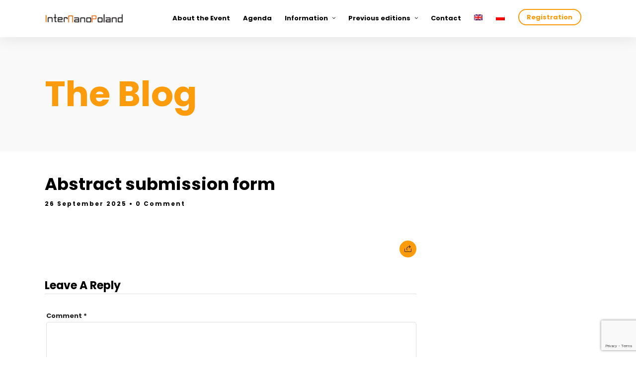

--- FILE ---
content_type: text/html; charset=utf-8
request_url: https://www.google.com/recaptcha/api2/anchor?ar=1&k=6LcIvtoiAAAAAHz4oQz40kk8ZvqR9TMWgrm3fSni&co=aHR0cHM6Ly9pbnRlcm5hbm9wb2xhbmQuY29tOjQ0Mw..&hl=en&v=PoyoqOPhxBO7pBk68S4YbpHZ&size=invisible&anchor-ms=20000&execute-ms=30000&cb=hsmaft175r
body_size: 48745
content:
<!DOCTYPE HTML><html dir="ltr" lang="en"><head><meta http-equiv="Content-Type" content="text/html; charset=UTF-8">
<meta http-equiv="X-UA-Compatible" content="IE=edge">
<title>reCAPTCHA</title>
<style type="text/css">
/* cyrillic-ext */
@font-face {
  font-family: 'Roboto';
  font-style: normal;
  font-weight: 400;
  font-stretch: 100%;
  src: url(//fonts.gstatic.com/s/roboto/v48/KFO7CnqEu92Fr1ME7kSn66aGLdTylUAMa3GUBHMdazTgWw.woff2) format('woff2');
  unicode-range: U+0460-052F, U+1C80-1C8A, U+20B4, U+2DE0-2DFF, U+A640-A69F, U+FE2E-FE2F;
}
/* cyrillic */
@font-face {
  font-family: 'Roboto';
  font-style: normal;
  font-weight: 400;
  font-stretch: 100%;
  src: url(//fonts.gstatic.com/s/roboto/v48/KFO7CnqEu92Fr1ME7kSn66aGLdTylUAMa3iUBHMdazTgWw.woff2) format('woff2');
  unicode-range: U+0301, U+0400-045F, U+0490-0491, U+04B0-04B1, U+2116;
}
/* greek-ext */
@font-face {
  font-family: 'Roboto';
  font-style: normal;
  font-weight: 400;
  font-stretch: 100%;
  src: url(//fonts.gstatic.com/s/roboto/v48/KFO7CnqEu92Fr1ME7kSn66aGLdTylUAMa3CUBHMdazTgWw.woff2) format('woff2');
  unicode-range: U+1F00-1FFF;
}
/* greek */
@font-face {
  font-family: 'Roboto';
  font-style: normal;
  font-weight: 400;
  font-stretch: 100%;
  src: url(//fonts.gstatic.com/s/roboto/v48/KFO7CnqEu92Fr1ME7kSn66aGLdTylUAMa3-UBHMdazTgWw.woff2) format('woff2');
  unicode-range: U+0370-0377, U+037A-037F, U+0384-038A, U+038C, U+038E-03A1, U+03A3-03FF;
}
/* math */
@font-face {
  font-family: 'Roboto';
  font-style: normal;
  font-weight: 400;
  font-stretch: 100%;
  src: url(//fonts.gstatic.com/s/roboto/v48/KFO7CnqEu92Fr1ME7kSn66aGLdTylUAMawCUBHMdazTgWw.woff2) format('woff2');
  unicode-range: U+0302-0303, U+0305, U+0307-0308, U+0310, U+0312, U+0315, U+031A, U+0326-0327, U+032C, U+032F-0330, U+0332-0333, U+0338, U+033A, U+0346, U+034D, U+0391-03A1, U+03A3-03A9, U+03B1-03C9, U+03D1, U+03D5-03D6, U+03F0-03F1, U+03F4-03F5, U+2016-2017, U+2034-2038, U+203C, U+2040, U+2043, U+2047, U+2050, U+2057, U+205F, U+2070-2071, U+2074-208E, U+2090-209C, U+20D0-20DC, U+20E1, U+20E5-20EF, U+2100-2112, U+2114-2115, U+2117-2121, U+2123-214F, U+2190, U+2192, U+2194-21AE, U+21B0-21E5, U+21F1-21F2, U+21F4-2211, U+2213-2214, U+2216-22FF, U+2308-230B, U+2310, U+2319, U+231C-2321, U+2336-237A, U+237C, U+2395, U+239B-23B7, U+23D0, U+23DC-23E1, U+2474-2475, U+25AF, U+25B3, U+25B7, U+25BD, U+25C1, U+25CA, U+25CC, U+25FB, U+266D-266F, U+27C0-27FF, U+2900-2AFF, U+2B0E-2B11, U+2B30-2B4C, U+2BFE, U+3030, U+FF5B, U+FF5D, U+1D400-1D7FF, U+1EE00-1EEFF;
}
/* symbols */
@font-face {
  font-family: 'Roboto';
  font-style: normal;
  font-weight: 400;
  font-stretch: 100%;
  src: url(//fonts.gstatic.com/s/roboto/v48/KFO7CnqEu92Fr1ME7kSn66aGLdTylUAMaxKUBHMdazTgWw.woff2) format('woff2');
  unicode-range: U+0001-000C, U+000E-001F, U+007F-009F, U+20DD-20E0, U+20E2-20E4, U+2150-218F, U+2190, U+2192, U+2194-2199, U+21AF, U+21E6-21F0, U+21F3, U+2218-2219, U+2299, U+22C4-22C6, U+2300-243F, U+2440-244A, U+2460-24FF, U+25A0-27BF, U+2800-28FF, U+2921-2922, U+2981, U+29BF, U+29EB, U+2B00-2BFF, U+4DC0-4DFF, U+FFF9-FFFB, U+10140-1018E, U+10190-1019C, U+101A0, U+101D0-101FD, U+102E0-102FB, U+10E60-10E7E, U+1D2C0-1D2D3, U+1D2E0-1D37F, U+1F000-1F0FF, U+1F100-1F1AD, U+1F1E6-1F1FF, U+1F30D-1F30F, U+1F315, U+1F31C, U+1F31E, U+1F320-1F32C, U+1F336, U+1F378, U+1F37D, U+1F382, U+1F393-1F39F, U+1F3A7-1F3A8, U+1F3AC-1F3AF, U+1F3C2, U+1F3C4-1F3C6, U+1F3CA-1F3CE, U+1F3D4-1F3E0, U+1F3ED, U+1F3F1-1F3F3, U+1F3F5-1F3F7, U+1F408, U+1F415, U+1F41F, U+1F426, U+1F43F, U+1F441-1F442, U+1F444, U+1F446-1F449, U+1F44C-1F44E, U+1F453, U+1F46A, U+1F47D, U+1F4A3, U+1F4B0, U+1F4B3, U+1F4B9, U+1F4BB, U+1F4BF, U+1F4C8-1F4CB, U+1F4D6, U+1F4DA, U+1F4DF, U+1F4E3-1F4E6, U+1F4EA-1F4ED, U+1F4F7, U+1F4F9-1F4FB, U+1F4FD-1F4FE, U+1F503, U+1F507-1F50B, U+1F50D, U+1F512-1F513, U+1F53E-1F54A, U+1F54F-1F5FA, U+1F610, U+1F650-1F67F, U+1F687, U+1F68D, U+1F691, U+1F694, U+1F698, U+1F6AD, U+1F6B2, U+1F6B9-1F6BA, U+1F6BC, U+1F6C6-1F6CF, U+1F6D3-1F6D7, U+1F6E0-1F6EA, U+1F6F0-1F6F3, U+1F6F7-1F6FC, U+1F700-1F7FF, U+1F800-1F80B, U+1F810-1F847, U+1F850-1F859, U+1F860-1F887, U+1F890-1F8AD, U+1F8B0-1F8BB, U+1F8C0-1F8C1, U+1F900-1F90B, U+1F93B, U+1F946, U+1F984, U+1F996, U+1F9E9, U+1FA00-1FA6F, U+1FA70-1FA7C, U+1FA80-1FA89, U+1FA8F-1FAC6, U+1FACE-1FADC, U+1FADF-1FAE9, U+1FAF0-1FAF8, U+1FB00-1FBFF;
}
/* vietnamese */
@font-face {
  font-family: 'Roboto';
  font-style: normal;
  font-weight: 400;
  font-stretch: 100%;
  src: url(//fonts.gstatic.com/s/roboto/v48/KFO7CnqEu92Fr1ME7kSn66aGLdTylUAMa3OUBHMdazTgWw.woff2) format('woff2');
  unicode-range: U+0102-0103, U+0110-0111, U+0128-0129, U+0168-0169, U+01A0-01A1, U+01AF-01B0, U+0300-0301, U+0303-0304, U+0308-0309, U+0323, U+0329, U+1EA0-1EF9, U+20AB;
}
/* latin-ext */
@font-face {
  font-family: 'Roboto';
  font-style: normal;
  font-weight: 400;
  font-stretch: 100%;
  src: url(//fonts.gstatic.com/s/roboto/v48/KFO7CnqEu92Fr1ME7kSn66aGLdTylUAMa3KUBHMdazTgWw.woff2) format('woff2');
  unicode-range: U+0100-02BA, U+02BD-02C5, U+02C7-02CC, U+02CE-02D7, U+02DD-02FF, U+0304, U+0308, U+0329, U+1D00-1DBF, U+1E00-1E9F, U+1EF2-1EFF, U+2020, U+20A0-20AB, U+20AD-20C0, U+2113, U+2C60-2C7F, U+A720-A7FF;
}
/* latin */
@font-face {
  font-family: 'Roboto';
  font-style: normal;
  font-weight: 400;
  font-stretch: 100%;
  src: url(//fonts.gstatic.com/s/roboto/v48/KFO7CnqEu92Fr1ME7kSn66aGLdTylUAMa3yUBHMdazQ.woff2) format('woff2');
  unicode-range: U+0000-00FF, U+0131, U+0152-0153, U+02BB-02BC, U+02C6, U+02DA, U+02DC, U+0304, U+0308, U+0329, U+2000-206F, U+20AC, U+2122, U+2191, U+2193, U+2212, U+2215, U+FEFF, U+FFFD;
}
/* cyrillic-ext */
@font-face {
  font-family: 'Roboto';
  font-style: normal;
  font-weight: 500;
  font-stretch: 100%;
  src: url(//fonts.gstatic.com/s/roboto/v48/KFO7CnqEu92Fr1ME7kSn66aGLdTylUAMa3GUBHMdazTgWw.woff2) format('woff2');
  unicode-range: U+0460-052F, U+1C80-1C8A, U+20B4, U+2DE0-2DFF, U+A640-A69F, U+FE2E-FE2F;
}
/* cyrillic */
@font-face {
  font-family: 'Roboto';
  font-style: normal;
  font-weight: 500;
  font-stretch: 100%;
  src: url(//fonts.gstatic.com/s/roboto/v48/KFO7CnqEu92Fr1ME7kSn66aGLdTylUAMa3iUBHMdazTgWw.woff2) format('woff2');
  unicode-range: U+0301, U+0400-045F, U+0490-0491, U+04B0-04B1, U+2116;
}
/* greek-ext */
@font-face {
  font-family: 'Roboto';
  font-style: normal;
  font-weight: 500;
  font-stretch: 100%;
  src: url(//fonts.gstatic.com/s/roboto/v48/KFO7CnqEu92Fr1ME7kSn66aGLdTylUAMa3CUBHMdazTgWw.woff2) format('woff2');
  unicode-range: U+1F00-1FFF;
}
/* greek */
@font-face {
  font-family: 'Roboto';
  font-style: normal;
  font-weight: 500;
  font-stretch: 100%;
  src: url(//fonts.gstatic.com/s/roboto/v48/KFO7CnqEu92Fr1ME7kSn66aGLdTylUAMa3-UBHMdazTgWw.woff2) format('woff2');
  unicode-range: U+0370-0377, U+037A-037F, U+0384-038A, U+038C, U+038E-03A1, U+03A3-03FF;
}
/* math */
@font-face {
  font-family: 'Roboto';
  font-style: normal;
  font-weight: 500;
  font-stretch: 100%;
  src: url(//fonts.gstatic.com/s/roboto/v48/KFO7CnqEu92Fr1ME7kSn66aGLdTylUAMawCUBHMdazTgWw.woff2) format('woff2');
  unicode-range: U+0302-0303, U+0305, U+0307-0308, U+0310, U+0312, U+0315, U+031A, U+0326-0327, U+032C, U+032F-0330, U+0332-0333, U+0338, U+033A, U+0346, U+034D, U+0391-03A1, U+03A3-03A9, U+03B1-03C9, U+03D1, U+03D5-03D6, U+03F0-03F1, U+03F4-03F5, U+2016-2017, U+2034-2038, U+203C, U+2040, U+2043, U+2047, U+2050, U+2057, U+205F, U+2070-2071, U+2074-208E, U+2090-209C, U+20D0-20DC, U+20E1, U+20E5-20EF, U+2100-2112, U+2114-2115, U+2117-2121, U+2123-214F, U+2190, U+2192, U+2194-21AE, U+21B0-21E5, U+21F1-21F2, U+21F4-2211, U+2213-2214, U+2216-22FF, U+2308-230B, U+2310, U+2319, U+231C-2321, U+2336-237A, U+237C, U+2395, U+239B-23B7, U+23D0, U+23DC-23E1, U+2474-2475, U+25AF, U+25B3, U+25B7, U+25BD, U+25C1, U+25CA, U+25CC, U+25FB, U+266D-266F, U+27C0-27FF, U+2900-2AFF, U+2B0E-2B11, U+2B30-2B4C, U+2BFE, U+3030, U+FF5B, U+FF5D, U+1D400-1D7FF, U+1EE00-1EEFF;
}
/* symbols */
@font-face {
  font-family: 'Roboto';
  font-style: normal;
  font-weight: 500;
  font-stretch: 100%;
  src: url(//fonts.gstatic.com/s/roboto/v48/KFO7CnqEu92Fr1ME7kSn66aGLdTylUAMaxKUBHMdazTgWw.woff2) format('woff2');
  unicode-range: U+0001-000C, U+000E-001F, U+007F-009F, U+20DD-20E0, U+20E2-20E4, U+2150-218F, U+2190, U+2192, U+2194-2199, U+21AF, U+21E6-21F0, U+21F3, U+2218-2219, U+2299, U+22C4-22C6, U+2300-243F, U+2440-244A, U+2460-24FF, U+25A0-27BF, U+2800-28FF, U+2921-2922, U+2981, U+29BF, U+29EB, U+2B00-2BFF, U+4DC0-4DFF, U+FFF9-FFFB, U+10140-1018E, U+10190-1019C, U+101A0, U+101D0-101FD, U+102E0-102FB, U+10E60-10E7E, U+1D2C0-1D2D3, U+1D2E0-1D37F, U+1F000-1F0FF, U+1F100-1F1AD, U+1F1E6-1F1FF, U+1F30D-1F30F, U+1F315, U+1F31C, U+1F31E, U+1F320-1F32C, U+1F336, U+1F378, U+1F37D, U+1F382, U+1F393-1F39F, U+1F3A7-1F3A8, U+1F3AC-1F3AF, U+1F3C2, U+1F3C4-1F3C6, U+1F3CA-1F3CE, U+1F3D4-1F3E0, U+1F3ED, U+1F3F1-1F3F3, U+1F3F5-1F3F7, U+1F408, U+1F415, U+1F41F, U+1F426, U+1F43F, U+1F441-1F442, U+1F444, U+1F446-1F449, U+1F44C-1F44E, U+1F453, U+1F46A, U+1F47D, U+1F4A3, U+1F4B0, U+1F4B3, U+1F4B9, U+1F4BB, U+1F4BF, U+1F4C8-1F4CB, U+1F4D6, U+1F4DA, U+1F4DF, U+1F4E3-1F4E6, U+1F4EA-1F4ED, U+1F4F7, U+1F4F9-1F4FB, U+1F4FD-1F4FE, U+1F503, U+1F507-1F50B, U+1F50D, U+1F512-1F513, U+1F53E-1F54A, U+1F54F-1F5FA, U+1F610, U+1F650-1F67F, U+1F687, U+1F68D, U+1F691, U+1F694, U+1F698, U+1F6AD, U+1F6B2, U+1F6B9-1F6BA, U+1F6BC, U+1F6C6-1F6CF, U+1F6D3-1F6D7, U+1F6E0-1F6EA, U+1F6F0-1F6F3, U+1F6F7-1F6FC, U+1F700-1F7FF, U+1F800-1F80B, U+1F810-1F847, U+1F850-1F859, U+1F860-1F887, U+1F890-1F8AD, U+1F8B0-1F8BB, U+1F8C0-1F8C1, U+1F900-1F90B, U+1F93B, U+1F946, U+1F984, U+1F996, U+1F9E9, U+1FA00-1FA6F, U+1FA70-1FA7C, U+1FA80-1FA89, U+1FA8F-1FAC6, U+1FACE-1FADC, U+1FADF-1FAE9, U+1FAF0-1FAF8, U+1FB00-1FBFF;
}
/* vietnamese */
@font-face {
  font-family: 'Roboto';
  font-style: normal;
  font-weight: 500;
  font-stretch: 100%;
  src: url(//fonts.gstatic.com/s/roboto/v48/KFO7CnqEu92Fr1ME7kSn66aGLdTylUAMa3OUBHMdazTgWw.woff2) format('woff2');
  unicode-range: U+0102-0103, U+0110-0111, U+0128-0129, U+0168-0169, U+01A0-01A1, U+01AF-01B0, U+0300-0301, U+0303-0304, U+0308-0309, U+0323, U+0329, U+1EA0-1EF9, U+20AB;
}
/* latin-ext */
@font-face {
  font-family: 'Roboto';
  font-style: normal;
  font-weight: 500;
  font-stretch: 100%;
  src: url(//fonts.gstatic.com/s/roboto/v48/KFO7CnqEu92Fr1ME7kSn66aGLdTylUAMa3KUBHMdazTgWw.woff2) format('woff2');
  unicode-range: U+0100-02BA, U+02BD-02C5, U+02C7-02CC, U+02CE-02D7, U+02DD-02FF, U+0304, U+0308, U+0329, U+1D00-1DBF, U+1E00-1E9F, U+1EF2-1EFF, U+2020, U+20A0-20AB, U+20AD-20C0, U+2113, U+2C60-2C7F, U+A720-A7FF;
}
/* latin */
@font-face {
  font-family: 'Roboto';
  font-style: normal;
  font-weight: 500;
  font-stretch: 100%;
  src: url(//fonts.gstatic.com/s/roboto/v48/KFO7CnqEu92Fr1ME7kSn66aGLdTylUAMa3yUBHMdazQ.woff2) format('woff2');
  unicode-range: U+0000-00FF, U+0131, U+0152-0153, U+02BB-02BC, U+02C6, U+02DA, U+02DC, U+0304, U+0308, U+0329, U+2000-206F, U+20AC, U+2122, U+2191, U+2193, U+2212, U+2215, U+FEFF, U+FFFD;
}
/* cyrillic-ext */
@font-face {
  font-family: 'Roboto';
  font-style: normal;
  font-weight: 900;
  font-stretch: 100%;
  src: url(//fonts.gstatic.com/s/roboto/v48/KFO7CnqEu92Fr1ME7kSn66aGLdTylUAMa3GUBHMdazTgWw.woff2) format('woff2');
  unicode-range: U+0460-052F, U+1C80-1C8A, U+20B4, U+2DE0-2DFF, U+A640-A69F, U+FE2E-FE2F;
}
/* cyrillic */
@font-face {
  font-family: 'Roboto';
  font-style: normal;
  font-weight: 900;
  font-stretch: 100%;
  src: url(//fonts.gstatic.com/s/roboto/v48/KFO7CnqEu92Fr1ME7kSn66aGLdTylUAMa3iUBHMdazTgWw.woff2) format('woff2');
  unicode-range: U+0301, U+0400-045F, U+0490-0491, U+04B0-04B1, U+2116;
}
/* greek-ext */
@font-face {
  font-family: 'Roboto';
  font-style: normal;
  font-weight: 900;
  font-stretch: 100%;
  src: url(//fonts.gstatic.com/s/roboto/v48/KFO7CnqEu92Fr1ME7kSn66aGLdTylUAMa3CUBHMdazTgWw.woff2) format('woff2');
  unicode-range: U+1F00-1FFF;
}
/* greek */
@font-face {
  font-family: 'Roboto';
  font-style: normal;
  font-weight: 900;
  font-stretch: 100%;
  src: url(//fonts.gstatic.com/s/roboto/v48/KFO7CnqEu92Fr1ME7kSn66aGLdTylUAMa3-UBHMdazTgWw.woff2) format('woff2');
  unicode-range: U+0370-0377, U+037A-037F, U+0384-038A, U+038C, U+038E-03A1, U+03A3-03FF;
}
/* math */
@font-face {
  font-family: 'Roboto';
  font-style: normal;
  font-weight: 900;
  font-stretch: 100%;
  src: url(//fonts.gstatic.com/s/roboto/v48/KFO7CnqEu92Fr1ME7kSn66aGLdTylUAMawCUBHMdazTgWw.woff2) format('woff2');
  unicode-range: U+0302-0303, U+0305, U+0307-0308, U+0310, U+0312, U+0315, U+031A, U+0326-0327, U+032C, U+032F-0330, U+0332-0333, U+0338, U+033A, U+0346, U+034D, U+0391-03A1, U+03A3-03A9, U+03B1-03C9, U+03D1, U+03D5-03D6, U+03F0-03F1, U+03F4-03F5, U+2016-2017, U+2034-2038, U+203C, U+2040, U+2043, U+2047, U+2050, U+2057, U+205F, U+2070-2071, U+2074-208E, U+2090-209C, U+20D0-20DC, U+20E1, U+20E5-20EF, U+2100-2112, U+2114-2115, U+2117-2121, U+2123-214F, U+2190, U+2192, U+2194-21AE, U+21B0-21E5, U+21F1-21F2, U+21F4-2211, U+2213-2214, U+2216-22FF, U+2308-230B, U+2310, U+2319, U+231C-2321, U+2336-237A, U+237C, U+2395, U+239B-23B7, U+23D0, U+23DC-23E1, U+2474-2475, U+25AF, U+25B3, U+25B7, U+25BD, U+25C1, U+25CA, U+25CC, U+25FB, U+266D-266F, U+27C0-27FF, U+2900-2AFF, U+2B0E-2B11, U+2B30-2B4C, U+2BFE, U+3030, U+FF5B, U+FF5D, U+1D400-1D7FF, U+1EE00-1EEFF;
}
/* symbols */
@font-face {
  font-family: 'Roboto';
  font-style: normal;
  font-weight: 900;
  font-stretch: 100%;
  src: url(//fonts.gstatic.com/s/roboto/v48/KFO7CnqEu92Fr1ME7kSn66aGLdTylUAMaxKUBHMdazTgWw.woff2) format('woff2');
  unicode-range: U+0001-000C, U+000E-001F, U+007F-009F, U+20DD-20E0, U+20E2-20E4, U+2150-218F, U+2190, U+2192, U+2194-2199, U+21AF, U+21E6-21F0, U+21F3, U+2218-2219, U+2299, U+22C4-22C6, U+2300-243F, U+2440-244A, U+2460-24FF, U+25A0-27BF, U+2800-28FF, U+2921-2922, U+2981, U+29BF, U+29EB, U+2B00-2BFF, U+4DC0-4DFF, U+FFF9-FFFB, U+10140-1018E, U+10190-1019C, U+101A0, U+101D0-101FD, U+102E0-102FB, U+10E60-10E7E, U+1D2C0-1D2D3, U+1D2E0-1D37F, U+1F000-1F0FF, U+1F100-1F1AD, U+1F1E6-1F1FF, U+1F30D-1F30F, U+1F315, U+1F31C, U+1F31E, U+1F320-1F32C, U+1F336, U+1F378, U+1F37D, U+1F382, U+1F393-1F39F, U+1F3A7-1F3A8, U+1F3AC-1F3AF, U+1F3C2, U+1F3C4-1F3C6, U+1F3CA-1F3CE, U+1F3D4-1F3E0, U+1F3ED, U+1F3F1-1F3F3, U+1F3F5-1F3F7, U+1F408, U+1F415, U+1F41F, U+1F426, U+1F43F, U+1F441-1F442, U+1F444, U+1F446-1F449, U+1F44C-1F44E, U+1F453, U+1F46A, U+1F47D, U+1F4A3, U+1F4B0, U+1F4B3, U+1F4B9, U+1F4BB, U+1F4BF, U+1F4C8-1F4CB, U+1F4D6, U+1F4DA, U+1F4DF, U+1F4E3-1F4E6, U+1F4EA-1F4ED, U+1F4F7, U+1F4F9-1F4FB, U+1F4FD-1F4FE, U+1F503, U+1F507-1F50B, U+1F50D, U+1F512-1F513, U+1F53E-1F54A, U+1F54F-1F5FA, U+1F610, U+1F650-1F67F, U+1F687, U+1F68D, U+1F691, U+1F694, U+1F698, U+1F6AD, U+1F6B2, U+1F6B9-1F6BA, U+1F6BC, U+1F6C6-1F6CF, U+1F6D3-1F6D7, U+1F6E0-1F6EA, U+1F6F0-1F6F3, U+1F6F7-1F6FC, U+1F700-1F7FF, U+1F800-1F80B, U+1F810-1F847, U+1F850-1F859, U+1F860-1F887, U+1F890-1F8AD, U+1F8B0-1F8BB, U+1F8C0-1F8C1, U+1F900-1F90B, U+1F93B, U+1F946, U+1F984, U+1F996, U+1F9E9, U+1FA00-1FA6F, U+1FA70-1FA7C, U+1FA80-1FA89, U+1FA8F-1FAC6, U+1FACE-1FADC, U+1FADF-1FAE9, U+1FAF0-1FAF8, U+1FB00-1FBFF;
}
/* vietnamese */
@font-face {
  font-family: 'Roboto';
  font-style: normal;
  font-weight: 900;
  font-stretch: 100%;
  src: url(//fonts.gstatic.com/s/roboto/v48/KFO7CnqEu92Fr1ME7kSn66aGLdTylUAMa3OUBHMdazTgWw.woff2) format('woff2');
  unicode-range: U+0102-0103, U+0110-0111, U+0128-0129, U+0168-0169, U+01A0-01A1, U+01AF-01B0, U+0300-0301, U+0303-0304, U+0308-0309, U+0323, U+0329, U+1EA0-1EF9, U+20AB;
}
/* latin-ext */
@font-face {
  font-family: 'Roboto';
  font-style: normal;
  font-weight: 900;
  font-stretch: 100%;
  src: url(//fonts.gstatic.com/s/roboto/v48/KFO7CnqEu92Fr1ME7kSn66aGLdTylUAMa3KUBHMdazTgWw.woff2) format('woff2');
  unicode-range: U+0100-02BA, U+02BD-02C5, U+02C7-02CC, U+02CE-02D7, U+02DD-02FF, U+0304, U+0308, U+0329, U+1D00-1DBF, U+1E00-1E9F, U+1EF2-1EFF, U+2020, U+20A0-20AB, U+20AD-20C0, U+2113, U+2C60-2C7F, U+A720-A7FF;
}
/* latin */
@font-face {
  font-family: 'Roboto';
  font-style: normal;
  font-weight: 900;
  font-stretch: 100%;
  src: url(//fonts.gstatic.com/s/roboto/v48/KFO7CnqEu92Fr1ME7kSn66aGLdTylUAMa3yUBHMdazQ.woff2) format('woff2');
  unicode-range: U+0000-00FF, U+0131, U+0152-0153, U+02BB-02BC, U+02C6, U+02DA, U+02DC, U+0304, U+0308, U+0329, U+2000-206F, U+20AC, U+2122, U+2191, U+2193, U+2212, U+2215, U+FEFF, U+FFFD;
}

</style>
<link rel="stylesheet" type="text/css" href="https://www.gstatic.com/recaptcha/releases/PoyoqOPhxBO7pBk68S4YbpHZ/styles__ltr.css">
<script nonce="pkyr2YJrEij7or3TBKbh-g" type="text/javascript">window['__recaptcha_api'] = 'https://www.google.com/recaptcha/api2/';</script>
<script type="text/javascript" src="https://www.gstatic.com/recaptcha/releases/PoyoqOPhxBO7pBk68S4YbpHZ/recaptcha__en.js" nonce="pkyr2YJrEij7or3TBKbh-g">
      
    </script></head>
<body><div id="rc-anchor-alert" class="rc-anchor-alert"></div>
<input type="hidden" id="recaptcha-token" value="[base64]">
<script type="text/javascript" nonce="pkyr2YJrEij7or3TBKbh-g">
      recaptcha.anchor.Main.init("[\x22ainput\x22,[\x22bgdata\x22,\x22\x22,\[base64]/[base64]/[base64]/[base64]/[base64]/[base64]/[base64]/[base64]/[base64]/[base64]\\u003d\x22,\[base64]\x22,\x22IsKEED8uw5DCunNNwogvwq9QK1dNem3DkMOlwppfVzhdw6HCuAHDtBTDkRg3ClVKOyQRwoBMw7PCqsOcwo7Cq8Kra8OCw5kFwqkOwpUBwqPDvcOHwozDssKOIMKJLig7T2BnUcOEw4llw60ywoMdwpTCkzIDckJaU8K/H8KlblLCnMOWQkpkwoHCtcOjwrLCkmPDi3fCisOjwr/CpMKVw4Ehwo3Dn8O1w67CrgtWHMKOwqbDuMKLw4IkVcONw4PClcOlwp49AMOdHDzCp2gswrzCt8OnMlvDqyxiw7x/[base64]/DisOoUcO3w7nDuwnChcOKwpciCsOLPirCgsOkMHhwMcOsw7rCiSTDk8OEFGQIwofDqmfCj8OIwqzDncOlYQbDscKtwqDCrFPCqkIMw5/DscK3wqoCw4MKwrzCnsKjwqbDvVLDsMKNwonDnlhlwrhWw4U1w4nDh8K7XsKRw7MqPMOcXMKeTB/CocKSwrQDw4DCsSPCiAQ8RhzCnAsVwpLDsjklZxXCnzDCt8OxVsKPwp8uSALDl8KjNHYpw53Ci8Oqw5TCmcKqYMOgwpVCKEvCjMOpcHMZw7TCmk7ChsK9w6zDrW/[base64]/[base64]/DvmbDt1Yhw6kKY1DCuMONw7nDmcO+wrhPHsOWM8OpCsO1ccKWwqcawoMWIcObw7g1wrfDqiMcBcO7cMONNcKOPDvCgMK8Cy/Ct8O4wqLDsXHCql8FccOLw43CuAwSVjIvwpjCicO5wqgdw6Egwp7CpTgTw7/Dr8O1wqUNLGjClsKYFXtFJWDDicK0w6Mpw4dpPMKbU0jCrGo/[base64]/CgFPDnsKBw4BAw4o0XcOYw64JwrTCv8KxPETDlsOpEcK4NMK+w4vDosOnw5DCsjLDrzRVABnCljhhC3zDpMOIw68ywo/DicK/[base64]/ClMK6NsK4UkVHRsOOwpgMY1DClMO7w5PCn17DpMOyw6DCm8KNVGAIYTbChzXCmcKlOxvDjnrDpyrDs8KLw5Zvwp5Uw4nCsMKrwpTCrsKQY0rDmsKlw79/KigZwosCOsOTCsKnDcKuwrd6wrDDscOSw7p+dcKqwovDpgsZwrnDtcOUYsKMwqIdZsO1QsK2OcOYRMO9w6LDmnLDhsKsEMKZcSbCmCrDsG0GwqtSw6vDtl/Chn7CncKAe8OLQy3DvMOBH8KcesOCFSnCusOJwpTDl3VzM8OTPsKsw6TDnhXDqMOTwrjCpsKibsK4w6TCtsOIw6/DmiskNcKDSsOLIisBRMOPYirDvy3Do8K8UMKvRMKtwoDChsKJMgrCv8KbwojCuRRow5nCqUYZXsO+agR5wr/[base64]/DoiDCisOPH2TCh8KJWW/[base64]/ChArCiRljw7rCssKYAsKjbGxuwqpKwqXCpB4WZjwRJyRzwrvCgcKOL8Oxwq7ClMKgEwUiczpJEE7DggzDg8OzKXbCi8OFO8KmU8O+w6Ygw6EIwq7Co0EnBMOswrMPcMO/[base64]/CsiR/fcK3F09mScO8NMKtwoTDj8KwawHCtS3CgCTCu05rw5RPwowuL8KRw6/[base64]/IcKCOT4eK3DDj30qMEXDiH3DvcOAw4rCj2ViwovDu0gDWkprVMOzw54Pw7RZw4V+enbChnQCwr9jNm/CiBXClR/[base64]/CmsKnd2zCvcOtDXg0wo4vSzTDmwvDgxDDoQLClHlVwrIDw4F5w6Bbw4AIw7zDgMOwdMKeWMOSwqDCgcK2wo5+OcOSDF7DisKgwo/CiMOUwo4wAEDCuHTCjMO5Oj0Jw63DvMKoKEjCiUrDq2lpw4bCmsKxOx4fFlkJw5h+w7/[base64]/Dsk9lOMKTw7QMOcK8cXrCvzEwNj7DjcO5wpPCmsKTw5rDiknDlsKRDljCm8OTwqXDqsKXw590NlcBw6h/[base64]/w4NZaAbCp8OaLyLCi8KODGpaw77DoBkoXSDCqsO8w6UzwrQGNyh0csKOwpjDvWLDpsOgccKRfMKIXcKkPl7Ds8Kzw77DvxN8w5/Dh8OWwrLDnx5lwpbCsMKnwotuw41Uw6PDu0wsJkfDisOURcOVw7dGw57DnS/Ct1Ebw5tdw4HCrg7DjSRWB8OCNljDsMK4NyXDuz48AcKZwrHDtcK8DcKKJDY9w6hKf8KswoTCmsOzw7DCucKlBAciwrTCgnd7C8KVwpDCuQktSBbDhsKKwpk1w43DgUFPBcKywrfCpRDDgnZjwqjDtsOKw5jCmMOLw6t/fsO3JXslXcOjaXdUKD98w4XDtQlIwoJtwo9lw6DDixxJwrHCrBoxwp1Xwq8vWi7Dp8K2wrZww5d7EzNCw6ZHw7XCosKzZA8MKDXDrEXCicKKwpvDpCQPw50/w6HDryvDtMKUw5bClVhSw45iw6M+d8K+woXCtgXDllMxe0c+wr7CpCLDngDCsTZcwo3CuSnCl0Udw70xw5/CvEPDpcO2KMKFwpnDoMK3w58sKGJ8w69FasKRwrDCj0fCgcKmw5UFwoPCnsK8w6fCtwdnw5LDuDJmYMOkFR0hwpjDicOtw4PDrRtlQsOjI8Ovw6NRDsONKERXwos+O8OGw6Zfw5A9w6/CsGYRw5zDnsK4w7zCtMOADBwCJ8OzDzzDkHHDoiwdwqLCucKxw7XDvQTDoMOmAiHDnsOewr3CmsOcMxPCsAbDhA4LwpzClMKdHsKTAMKDw5lhw4nDisKpwo1Vw4zCk8Kbw6TDgi/DmFRybsKhwoJUCDTCisOAwo3Cq8K3wonCi2TDssOXw7bCl1TDlcKIwr7DpMKfw6UtBB1aK8ODwqRDwpNjDsONBDE9dMKqBFjDpMKxL8KUw7nCkj/ChRh2XEVQwqvDig83VU7CicKlMCfDoMOAw5ZpHnDCpCXCjsKiw5YAwr/[base64]/DssKHE8KPDcO/w7Ynw7hfw7TClcK9Twduex/[base64]/CnMOjw7k8C2ZTw6/ChcK7w5tNLzNTw6zChF7CvsK3VsKow6rCi391wop9wqEEw7jCqsKSw40BNWrCmizCsVvCp8KXWMKywpUew4XDj8KJPhnCjWHCmWHCsXTCoMKgcsOkdsKzV0rDocK/[base64]/[base64]/[base64]/CsDdCLD9bXDY9AWM3w6JFLjTCgXrDq8Kvw53CikItNnzDmhk+fFDClMO+w5soSsKQZ30Vwr4Ua017w6PDusOsw73CgyESwoF4fgsCwqxUw6rCqhpswqlnOsKPwoPCl8KIw4IJw7dvBMOWwrTDtcKPBcOjwqbDk3vDghLCo8OlwpXDiTsZHSBIwonDux/Dj8KnUATDqiJlw4DDkz7DvjEIw4J7wqTDvMOHw4VdwojCg1LDnsOnwoRhDzcqw6oMMMKqwq/Ct1/[base64]/w4XCtMO/w59yGsO9wp9WQRbCscOww4kbDQDDg3ZRw6vClcOVw4vCtSrDm1XDmcKXwrE8w4Erbjpuw63Dui/ChcKsw6Jqw6LCo8OOasODwpl1wqBjwpTDsn/Dm8OsKlTDhsOVw6rDucKSXcKMw6NuwqQbSnklLzNfGn/DqXdkwqsCw4vDiMK6w6/DgMOgC8OAwqEITMKCVsKhw6TCvEwPJTjDunnDuGDDlsKnw7HDpsOOwo9hw6pUdV7DnD7CoUnCsDXDqcONw7ldFMKowqFLS8KuMMOlJcO1w7/[base64]/[base64]/[base64]/wr4xRcOuwqnDsy7CmcKSw4BYPMKMwpLCgDrDnHHDgMKgMXd/w4YxJDdZZMKfwpUADCXDmsOuwr08worDt8KDLQ0hwpd6wonDm8KhaChaXcOUJU9Fw7sJw6/DmA55IMKmwr0dHVcCJChhYUMOw7QuesO+MsO6Hg/Cs8O+TVjDtnTCmMKMRcOwJ3YKYMOBw7tHf8KUJijDq8OgFsKPw7ZrwrsrJHnDs8OcUMOhUF/CvsKpw5YLw4sGw6PDl8OkwrdaEVhybMKHw6wVF8OZwp4bwqYJwo1rDcO+XWbCosOxfMKbBcKlZznCo8KRw4fCtcKdcw9ww7jDrgkVLjnCgVnDjiIsw4LDnQvDkA4yVCLCi2V/w4TDkMKCw6bDqwQEw7/DmcOvw4TCnw0QOcKtwooPwrlyKMONAxzCs8OpHcKECw3CtMKWw4VUwqkkfsKcw6nCtUEcw6XDi8KWNQ7CrDIFw6V0w6zDhsO3w5AdwpTCsHFXw6Aiw4ZIX1LCo8OLMMOGO8OYDsKDTsKWIWx/bhtlQ2zDuMOTw5DCtnZHwo9uwq3DlsOYc8KjwqvCijQDwp1hSlvDpQXDnT4Zw5kIDwLDigIVwoNJw5Z0IcKkZWJ0wrUwIsOcM19jw5hhw67DgW4/wqNUw6A1wprDoR1TJihGA8KyYsOXPcOpVUsNBMOfwonCtMO4w4MIFcK+J8Kqw5/[base64]/[base64]/Dq8OOVMOUw5HDg3ANw7nCtsKOJxzDqQ8Mw4UGQcKGX8O6AgBrGsOpw7zDk8OWYxtbWk0dwpHCqXbCrAbDrsK1SRchXMKHPcKnw41naMOzwrDCiATDqFLCjhLCpR97w4BycltTw6LCqsK1Ux/DoMOew7fCv24twpwow5bDoTnCo8KALsK+wq3Dm8KYw5nCknXCg8OQwplzP3LDmcKGwpHDtBNVw45nAxzCgAFTd8KKw67DpEUYw4pWOhXDm8K7bn5UPHRCw73DoMOyV2bDnDNxwpE+w73Dl8OhTcKMMsK0w75Sw6FKOMOkwq/[base64]/Dsn9jQMKYJsOnw4hsX3ZOwrA3wp3CmcOqa1fDicK2bMOROcOAw6vCoy1AV8KpwodaEHbCiRTCoTHDuMK2wotLNz7CuMK7w67Dvx1VT8ODw7fDlMKCekbDo8O0wppmMVR9w6c2w6/DosOQKMOAwozCnsKrw70Hw7Nfw6VUw4rDg8KvbsOldXrDi8KsW0IgM3PCm3xpb3vCnMKMUMOEwocsw5Now7hLwpDCjsOIwrhMw4nCisKcw45ew5PDuMOxwq8DAMKSMMOZVMKUEkJZVj/CjMKxcMKiw5XDr8Osw63CoiVpwr7DsU45DnPCj2jDognCssO4SjDChcOIHCFHwqTCtcKOwrcyYcKSw7xzw6EswohrHypzMMK3wox6w5/Cn2fDgcOOGhHCpT3Di8KSwp9RaHRBGT/[base64]/ChsKRw6Q0wqjDqmxqwo5LwptOTjEHI8OBJWvDrSDCssOLw4ITw7V1w5cObEIlKMKrKFrCmMK0acOuL0hbQ3HDslxHwqHDrXhaG8OQw4I/wqZCw4M0w5BPekJqLsOYUsOBw6ggwqZbw5LDmsK6HcKTwqYdMk0sFcOcw6dXVQQWWzYBwr7Dv8OAH8KeM8OoABLCtn/[base64]/DsmfDmDPCnsKbUCZDH8OQasOhw6Rkw7vCm1jCt8O5w5LCvMKAw5UCU3NFV8OnaT7CtcOPfz47w5k8wrDDt8O7w5nCocKdwrHClTl3w4HCuMKzwrRyw6/Dmy5awpbDisKMw4h5wrseVsKXN8KMw4XDmEZcYQt8wrbDtsKgwobCv0vDpX/DgQbCjiHCvSrDiXUWwpgUBSbCjcKCwp/CucK8wqo/GSPCncOHw5nDq2oMLMKEw7jDomJ0wrkrD3wzw515DEzCmSA7w61RNAlQw57CuV5iw69gNsKydxHDjn3Cm8Ogw5fDvcKpTsKewpkWwoTCu8KKwpd4ccOdwr3CoMK1FcKyXTvDt8OIRSfDvVclH8K3woHDn8OsWcKQTcK+wpTCgQXDhzTDqgbCiV3CgsKdEBwLw61Gw6/DosKwC13DuWPCtQcpw4DCtMK/a8KpwqQbw7whwrzCsMO6bMODB2rCqcKcw6nDuQ/DvW3DqsK1w6pvHMKeZlIEaMKJNcKBPcK/IGAYMMKOw4MkLnDCpcKHY8OYwowdwqEWNH1DwpAYw4jDq8K2K8Kpwp0Xw6zDnsO5wo/[base64]/Duz3CniVIw4/CjQMcwovCkcKOTcOwaMKNw6/Cpl1fWRnDuV55wphnYyHCnRQdwoPCrMO/[base64]/CmMOrwo90wqR/w6ReKsK5wqfCucOqw7nCqXHCoHsXGsKWAsO7HUPCg8O7dQYaN8O1VVIMBCjDpMKOw6zDkVrCisOUw5ULw587wpsYwpUdaHvChMOTEcODCcOcKsKOQcKfwpELw6BlLBotTmg2w7bDgWPDk3h7woXCosOuPAU0ZlXCosKyQBZECsOgKDfCkcKrISg1wo53wp/Cl8OkTGvCi2/Dv8KMwovDn8KGKSnDnE3DkXrDg8OhLF3Dk0YxIA7ClGwSw5TDv8OsUwrDlmImw4HCh8K7w63CiMKgX31MJAc9L8K6wpBLEsOPGSBfw782w4TCjxHCgMOVw6o3aE1Yw5Ftw7wYw7TClk/DrMOJwrkuw6oKwqXDmzFHNlDChi3DvTogGgAfUsKwwqdNSsOywprDjcKwGsOWwpvCiMO4PQtMBnLDt8Kuw7ctPUXCo38+fyQOKcKNFATCrcOxw60GSGBgVSTDiMKYJMKqNsKMwpjDtcOeDlnDlXbDmiIuw7XClcObfmnCtHIGe0TDlwMHw5IOP8OMBT/Djz/DvcKtWnxpMlvCiFo/w5EdWEYuwogHwrA2dlDDoMOCwq/Cm1gGacKhFcKQZMOPZWI+FsOwMMKvwpgEw6TCqDFgNwjDkQAYdcKWBy0iERJ8QmNeAE7CsRfDiGzDjxcHwrgRw710XsKhFH8bEcKbw5bCo8OSw5fCuVp3w68aQsKBWMOhSRfCpnNfw5R6NXXDkCTCk8Ozw5rCoHJ5QxLDrDJfUMOewrIdEwd/f09lZENLGlnCvnrCiMKDFBHCkw/[base64]/DvBApDsKrw63Do8KrBsOIwocYw6TDtsOMwq/Dp8ObwqnDksOHNBx4SDwCw5JKKMO9cMKmVQx/AD9OwoLDq8O7wpFGwprDhxwMwoMVwovCrg/CgCcmwqHDrQrCpsKMfi0bXzjCo8KvUMODwrYfMsKsw7PCpz/Cn8O0CcOfB2LDvwk8w4jCmGXCimUdUcK2w7LCrnLCicKreMK9RW8UccOOw74lKn3CgznDsGgyZ8OAKcK5wo/DjnrCqsOJQizCthjCuFllYsOew53Dgw3ChyDCmlLDtG/[base64]/Cl8OVBzALc8KobcOWwrJUSXzDm8O+w6zDlRXCoMOTRsK1b8OxUMOTJwkSCcKIw7bCq1ouwp80AVPDvzbDgjDCqsOeVgs6w63DgMOFwqzChsOVwr58wpwEw5onw5xMwqJIwp/CiMOWw6RkwoQ8ZmvCscO1wqQiwokaw7MCGcKzHsKdw5bDicO8w6kVcV/DisOrwobDu37DncKcwqTCqMOPwoI+dcOxUMKgU8OJAcK1wrxvNsOyVD1cw73Dvghqwplbw7zDjUPCksOKWcOcITnDr8Kiw7fDig4FwoA3Ky17w40AVMK1MsOcw5dvLx0hwrpHJCPCnk1gd8OvUBEVKsK8w4jCnwtLf8K7R8KHUMO/OznDsnfDmsOUwoTDmMKUwo3CoMOmd8K/w70wQsKvwq0GwpvCh3gewrRQwq/DgAbDgHg2P8OXV8OMFREwwq8MecObCcO7TVlzKmvCvhrDpm3DgAjDtcOiNsKKwq3CuFBZwoksH8KDJSXDvMO9w4ZwOAhnwq1Ew7ZOY8Kpwq4GGjLDshQfw58ywq4HRT4Gw6bDk8KSb3HCqXvCq8KNZcKaI8KIPSh+ccK/[base64]/HsOXWwI3acOKGsOsCAPCrRYKIkdbNRlxGMOtwptuw5VZwr3DssOefMKVLsOvwpnCtMOhf2/DksKnw4PDjRwOwoRyw63Cl8KZLcKyIMOnNgRKwqprEcOJSWsVwpDDtQfCsHZCwrp8HBrDksKVGWl4DyPDosOgwqEJCcKOw6nDm8Odw6jDjT0lBXjClsKbw6HDr04Aw5bDg8OzwrEBwp7DmMK8wpPCrMK0aRA+wr/CmFHDmE89wqPCn8KCwrg0IsK1w6J+AcK4wo8sMMKlwr7Ci8KKUMOeG8Kyw6fChVzDvcK7w5Uta8OzacKoYcOow5bDvsOKB8OuMDvDjhx/w7h9w53Cu8OeN8O5Q8OrHsOPTGkGRyXCjzTCvcKCPxBIw4w/w7nDlhBND1fDrTktR8KYc8OZw7/CucOWwpvCqFfClC/CjQwtwpjCj3TCt8OIwrvCgTXDk8KHw4RDw4N8wr4YwrEoaiPCkDjCpnI9w4PDmDgHJ8Kfwoscwps6EMKJw5TCusOwDMKLwq7DkDPCnBvCpgjDk8KsGCQhwqlCTH0ZwqfDt3QePTPCnsKBIsKGFUjDsMO0esOsdMKaaFnDpmDCocKgOkkvSMOoQcKnwq/Dv0HDtUcNwpTDscOJTsOGw5LCmAfDiMOOw6TCs8KBIMOywpvCpRlKw7JrLcKjw6rDp1JEWFnDnC9Mw7fChcKGfMOSw5PDk8KJCcK6w6dpY8OvbsOlDsKFGigYwqh6w7VCwrNRw53DtmpMw7Jta3/[base64]/CtcKbUWjDlcO/[base64]/[base64]/DmisQWMORQCwzaMK8wpwOw4PDpMO+djLDhgLDoU/Ct8OBBVjCjMK0w6TCo3nCnMOXw4PDgj8Gwp/CgMOoBTFawpAKw7spMxnDkEx1BMKGwogmw4/[base64]/CrMKQw7XDnnUhfMKnw6rCuRJqw5J5wqHCkyorw7oacA9OYsOfw45Vw7EQw5cPUAQOw4Ztw4dKUztvD8OwwrfDklpKwppLRw1PXyrCpsKFw5V4XcOMEcOFJ8O7H8KcwrDDlAcHwonDgsKwHsKtwrJFFsO/DDhSIhB4wrRuwqx6G8OkJ3vDrgELCcOAwrLDlcKGw7EgHgLDoMOyQ0cXJ8K9wqLCs8Knw5vDmMO3wovDusOsw5rClUgwNcK3wpUudQkjw5nDoy7DjsOYw5HDvMOFSMOnwqPCqMKOwoLCkhtEwropdMOywoR5wq9hw7nDvMOkDEDCqFHCuwxpwphNM8OHwo/DvsKQR8Orw4/CssK4w7dpMhTDjMKEwrnCncO/RVHDhHN9wpLDoAcuw7vCoH/[base64]/DnMKQQsKRw7PCrsKcYUfCs8KCUsK8K8KNwo95K8OjNR3Dt8KCViXDncOWw7LDqMOIFsO7w43DgQPDgcOmXcKawrkLLSXDmsOSFMOLwqZxwq92wrZqMMK2DHZuwp4pw7IWEsOhw4vDn2lcesONRSxnwpbDocOewroAw6Y6w7oswrHDscO/FcO+FsOfwoN2wqPCil3CncObCUtzS8O5MMK/[base64]/CsMKGwpHDlXAuFcO+w5fDocONw48DARoKVsOdw6HCjAdtw4RMw7DCpkt+w77Dm0jCosO4wqXDu8OFw4HCnMKLJMKQAcKHTsKfwqVbw4Z+w49Jw7PCjcO/[base64]/DuGpkJEIEBDzCrsOkw455wqjCtcOxw5J7wprCsUoXwoQrcsKoPMO7TcOSw43CisKGGTLCs2svw4cJwoQewrokw6daK8Kdw7rCizs0F8OsBj3DvMKPLU3DuEV+ck3DsC/DnRzDsMKQw5xTwqRNFSjDtTlJwqPCvsKDw6tRbsOpZTrDu2DDscOvw7lDa8OhwrlYYMOCwpDDp8Kgw4PDtsKZwpNyw6l1UsO/w4xSwqTCrCcbPcO1w5HCvRhUwo/[base64]/wpcew5XCtMK2RcK+wq/DqsKkw6g1w5jCgMOBwrQUJ8KlwrAgw6XCsi4GOwYew5PDsngCw77Ci8OlA8OHwopMJ8OVaMOTwo0OwrrDi8K8wqzDlhjDiATDqjLDgy/Cm8OiT03CrMOmwp9zOFnDqD3Dnn3CkmvCkAsjw6DCkMKHCGZCwpF9w53DpcOdwrUaV8O8aMK4w4EVwr9+BcOnw6XCrcOcw6ZvQMKpaTTCsh7Dt8K4Zg/[base64]/CgcKoUTXDocKvVkgswoN2KsOLwrzDtcOhw65xOXoNwqhZYMKRI2rDh8OOwqsTwo3DlMONHsKqGcOmaMOWXcOvw7/Dv8OwwrPDgiPCuMOKTsOKwporAXXDthPCjsO4w7HCmsKGw4fCqG3CmcOpwpIYTMKmPsKGUn1Pw45cw58DR3szEMOeXiLCpzzCiMOsVCbCuT/DiUoIDMOswo3CuMOXw5Jjw50Kw7N0AsKzdcODc8O9woQ6YcOAwoBKE1rCq8O5QcOIwonCncKeb8KpPgfDsW5ww69/dCTChTNiEsKDwqLDuWTDnTdiA8OcdEDClADCtsOkOsO+woXDp1QoGsOaN8KkwqI9wrTDu3HDviI6w6PDsMKKe8ONJ8OCw45Pw4FMdsO4GQ0gw41lKx/[base64]/wrcjw5/CjRHCp0F6woQ/NcO2ZMOkwoJPUMO8IWoYwonCtsKbacO3wo/DqHxUMcKjw4DCosOucAbDuMOQXsO+w6rDuMKtI8O8esO/wp/[base64]/Cm8KZw6F6L8O9w43CvjEOwp/[base64]/CkCDCmgTDqsO/AS/CrgDCmsKCw7dXwqrClsKke8KDwqcVAxNmwqPDgsKGXDZLI8OGXcO7JGrCvcKFwp1oPMOdHHQqw4/[base64]/CkW9wwrXDrMOhwq3CkcO0QQnDj3LDusOowrw3TyvCi8OYw7TCrsKFLMOdw4E9OmPCvnBTB0jDnsOKE0HDuVDDgSxiwpdLVAHCrFwHw4rDlDJxwrHCmsOFwoLDlh/Dn8KVw7lfwprDkcOIw608w5BuwrXDmRLCkcOvFGMufsKhPxwdJsO0wp7Ct8Oaw4jCjsOAw4LCnsKRaErDt8OJwqPDoMOqM28jw4ApbTROGMOPGcOofMKFwp5+w6pjPzAAw5rDvEtzwoAXwrbCkjYHw4jCl8OFwrvCjhhrSCNiVijCusOMLDhHw5h/U8OVw6RMV8ONcMKrw6DDoinCp8OOw6vCiwV2woTDhQDCkMK6OMKuw7DCoi5Nw6NLDcOAw7BqDX3Cp1FMUMOIworDhsOVw5HCqgpRwqYgBRrDphfClmzDs8OkWS8Kw5bDg8O8w7/DhsKbw4vCjMOuGkzCrMKWw4fDt3gWwpvCmH/DjcOPSsKZwqHCh8KhejDCr1zCp8KhLcKXwqPCvEF/w73Cv8Kmw6VpXMKRMWzDqcOnd34ow5nCnBgbZcOWwrEFaMKWw6kLw4oPw4w0wogLTMKjw43CpsKZwpTDpsKFIR7DnmrDjxLCuitNw7PCnAcDOsKCw7F3PsK9BSB6J2V/V8OPw4zDvcOlw5jCrcK9DcOdOEkxPcKkNnI7wrnDq8O+w6DCqMOAw5wEw4xBDMKbwpPDjwnDlEE2w6ZIw6FiwqXCtWcvD200wqgGwrLChcOLNk42TMKhwp8HG215wqhxw4YFElY8wo/Ct1DDp201bcKQZzHCl8OkKHJiKUvDi8OpwqXCnygTUMOCw5zCjz5eJ3zDiSvDs1ALwp9zLMK1w5vCr8OFHz0uw6jCtADCoAx+wrkNw7fCmEUeTTcdwpjCnsKaJsKsNyHCq3LDtsKhwoHDunMYesK6Oi/[base64]/CoMKzw7XCjRjDjBZ/ZMKqOAjDtVLCjMONw5Uga8Kaczc4W8KNw4zCmTDDosKtCMOcwrfDoMKAwpgHfT/CtErDjiMfw5BmwrPDi8KCw7jCu8Kxw43DuQd0ScKFd1YIX0XDoko5wpjDtU7CpUzCmMOcwq1tw5o1KcKZeMOmUcKhw7Q6fzbDisKmw6lxSMOyd0PCrsKQwo7DucOqcTbCnDRETMO+w6DCg3vCqy/CtzvCjcKSBcORw5VlA8OvdwxHI8Onw7DDkcKkwr1qEVHDn8Oow5XCm0HDiVnDpEEnNMK6G8KFwr3CmsKUwo7CqDbDkMKaWcKKEUTDncK0wqNLTUjDhRrDpMKxOgwnw6JCwrpOw6tiw7/Dp8KqfsO2w7bDmcOyVU08wqEmwqMibcOVH0dkwpVmwqLCu8OPISdbLMOVwqjCqMODw7LChxAjHcO5BcKdRyA+T0XCiVUYwq/DoMOIwqXCjsK2w5zDgcK5wqsIw43Dqi4ww745D0kUX8KDw7LChyrCuFnDsnIlw7LDkcO0A1zDvRR5egrCrlfCpmY4wqtWw5jDq8Oaw4vDkFPDusKCwq/Ch8Kvw4QRLsO8DcOoGD5xL0w9ScKjw41Twrl5wqIiw500w4h3w5F2w5HDssO2XB9Yw4UxQSTDksOEH8KQwqzDrMKkAcOhPR/DrgfClMKSYwzCvsKqwpnCtsKwUsOhL8KvHsKufx/Dq8ODUEwFwrFTbsOCw6I5w5nDlMKbGUtAw6YmHcKASsKaTGTDtVTCv8OyNcOaDcOpasOaZEdgw5Iwwr07w6p5RsOvw7DDqmHDtsKXwoDCosKaw47DiMKawq/[base64]/DscOZGsKEwqpFGsOswpHCg8KDw7fDlMOjwrvCpgXCnEjCm2pmenzDlDbCliTCu8O5I8KMf1MtAXbCncKSHV7DtMKkw5XDisOhRx4awrrDhjTDssO/w7hdw7tpO8KJPcOnZsOrEXTDhwfCgsKpCkBOwrRswo9fw4bDhl0mSHEdJcOuw4dnbAXCg8K+esOlRMKdw48Yw47DnyzCnV7Cpw7DtsKwCcKcLWVjKxJFdMKeEcKgJsO9IE9Fw4/Cs1PDpMOXQ8KrwqrCu8Otwr9PRMK+wqDCgCfCsMKEwpLCjw1Nwrl1w5rCgsOmw4nCumPDsR8GwrnChcKiw4cOwrnDqjE2wpDCsXMXAsOKb8Oaw5lxwqpYwpTCjsKJOxdxwq9aw7fCgz3DhW/DjxLDliZzwp5Mf8KzXlnDrjEwWSEracKRwp7CszBww7HDi8O0w4vDq1VCIm01w7/DnEnDnl46BwdCWcKWwogFcsOhw6rDgRw+N8OLwq7CpsKiacOKOsOJwoUZRMOiHDU/RsOxw6DClMKowqghw70wWjTClS3DpMOKw4LDssO7CzlWcXgrE1bDpWfDkDfDtCgFwpPDjEXCsCnDmsKywoUFwr4mFWFfHMO9w67DhD8Gw5DCpARrw6nCpncowoZVw5tMw6YZwp3CqsOaOcOSwpNZO29hw43DoiLCosK/[base64]/[base64]/[base64]/w4RwwrVtTADCgCfDt8Oxw446wrXCkTvDpFskwrXDpFpbKmkuwrQgwpfDrsOtw64ow5tEO8Ocb2YuIAl9NnbCssOxw4MRwogbw7fDmMOuacKfcMKTI1TCpG/DisOqYBkkAGJWwqdXGnnDjMKsdsKZwpbDjRDCu8KUwp/DqcKtwpzDpiPCicO3V1PDhcOdwrfDoMKkw7zDnsO0OSzDmVvDosOxw6bCvcO/UMKUw63DlUUbIgFEZcOrc1VzEMO3AMKtBENuw4LCrcOyX8K2YkEYwrLDkU5KwqU6B8KKwqjCjl8Lw6kJIMKuw5fCp8OvwpbCrsKAFMKgdSNMEwfDh8O2w6gywrduQnMJw6XDtFLDt8Kcw7XCrMOHwojChMKZwpc3VcKvcgbCu2zDscOBwppONMKjZ27Cmi/CgMOzw4DDicKOAgDDlMKtOyvDvUA3UsKXwo3DnsKPw5BRBEhRcnDCqcKDwrsVXMO7H2rDq8KnMk3CrMO3w7k4ScKeLcKdfcKdfsOPwqRbwoXDoAMFwr4fw7vDgjRbwqLCskQ1wo/DhEJtLMO6wqd8w57DsFjCrWIWw77Co8Oxw7XChcKuw5F2PF9dckLCiBZ7W8KZSGfDisK/SygyR8KVwqcSA3hjccKpwoTCrBPDhsO6YMOlWsOnZ8KUwo14SCcUaXkueD13wr/Dm0s1FCxTw75Ow4Uaw5vDtxhdVCEQKX7CqcKHw6lwaBUgH8OdwrjDqBzDtsO9CnXDvmNZEBtwwqLCv1U5woUiVHjCqMOgwobCpxPChTfDsC8Bw7TDrsKZw5kcw5BPS3HCjsKVw5vDgMOme8OuOsO5wrtnw5oYXhjCiMKlw4/Ci2o+InDClsOIS8Krwr57wo7CqVRDM8KJNMKnTxDCi2JaT1LDggLCvMKgwoMbN8KDAcKYwpx8HcOffMO4w4vCjyTClMO3w6h2UsOrVWorOMK2wrrCnMOpw7vDgERGw6Y+wrHCjmUBLSl/[base64]/[base64]/DkGfDsMOiPADDiXzCvcKmwrXDhEXDqU3ChcOewploDlTCunc6wptEw5FewoZaFMKJUiFQw7TDn8KGw6vCs3/DkR7Cuk/Cs0zCg0BhCMOALWNsFsOfwoLDhzJiwrHCmQjDpcKpN8K7L2vDocK3w77CmTbDiQR8w5XClgI/[base64]/DrMKSFidTw4TDjMOjwrnCmXnCnAEDwrRuQ8ONMcOiwo3CosOZwrLCmATDp8OrdcKwesKDw7/DtjgYZ2UoUMKEKMObGMK3wrvDn8OLwpQAw7Flw5TCuQsNwrfCq0LDl13ColvDvE4+w6TDjMKuY8KewqFBWAQDwrXCmcO+fX3CsDNQwpUnwrR0dsOEJ1cESMOpL1/Dg0dZwpYpw5DDhMO3d8OGZcOiwo8qw4XDscKiOsKNZMKkTMOjGkA4woDCj8KTLAnCnXLDpsKbe1oNahYrAg/CrsOWFMOjw5t5PsK4w7BGNljCghXDsHvCgWLDrsOkFk3CocOcQMOQwrwib8KFfSDDssK8axE1ZMKKAwJWwpVQCcKWRBHDt8OZw7fCqD9mBcKJAkRnwqgSw7DCksOTVMKlW8Omw7Vawo7DiMKqw6XDpnRBD8OqwqJLwr/DqWwbw4PDlR/CjcKLwoYJworDmhPCrg1gw58oUcKtw6jCl1bDk8K7wpfDjsOZw7EYDMOBwokcNMKbSsKlasKHwrzDuQZgw7dKRBwpL0wkTRXDs8KYKy7DgMOfSMOPw7rCuDLDlcKZcDxjKcO8Ryc5FcOFLhvDhRobEcK3w4/Ck8KbEk7DkknDlcO1wqbCmcKMUcKtw6jCpC3CmsKHw41gw44mQ1PCnA8Tw6B9wpF5e1hjwrTCjMKtEcOvfG/Dt1UFwpTDtMO9w7zDp2ZGw67DpMKEXcKMdB9+bxXDj18WRcKEwqTDuUIQGEZaHyLDiHrDshtSwqIcAAbCnh7CvTFAOsO/[base64]/CrcKdOsOVw6TDjz8uH8O+w6HCqTBMF8Ouw6oLwpdIw43CmVfDogMRTsOGw494w74aw54yf8OdVDfDn8KQw4UqX8KNTsKcKFnDl8KfMlsKw4w5w7PClsKxXSLCv8Oib8OSTsKKTcO2SsK/GMObw5fCr1Z8wq9hJMOuCMKAwrxswowIIcOYRMKuJsOBIsKowrwUL2PDq0LDqcOzw7rDmcONMsKPw4PDh8K1wq9ReMKzAsOLw40ew6dow5AAw7Vbw5bDtMKqw5nDi35MYcKXFMK8w49iwrTCvsKiw7gKQQVxw4LDvn5fKCjCu0UhPsKGw68/wrLCizJUwrrCpgXDtcOJw5DDj8KVw5PCmMKXwqJIXsKDAzjCtcOiP8OqS8K4w6xawpLDsEZ9wqDDsVgtw5rCjm0hdUrDiRTCtMKDwpjCs8Krw6drOhR9w7/Cj8KsYsKtw7hKw6fCvsOyw4nDksKuNMKkw4XClUYBw7oHRAYOw5w1VcO4dBRqw5kYwo3CsW8/w5XCi8KkRCwGfyPDkTfCucOpw5HCncKHwrtFJW5kwpHCugvCuMKNHU8gwp/CosKZw5YzCGIzw4zDm2DCrMKwwo8Db8OocsKiwo/[base64]/[base64]/[base64]/Du1/Cp8KuWcKYw5/CmMOTYMOgbnfCj8OLwrtzw5MXZcOYwqjDpiLCrMO5bwEPwrMewrLCoULDsyfCoTYAwrtRFUnDvsO7woTCsMONfMO+wrDDpSzCiRkueAzCpUghd2klwr/CqcOUM8Omw48Cw7HCsXrCq8OdQlfCtcOGwpbCg0cyw51cwqzCvTHClMOOwrUBwo8tBiXDqynCjcK6w6Aww4HCn8KiwqHCicObGwY5woDDvx9qBzfCocKwMcOzPcKqw6VNSMKgLMKAwp0Kc3ZbHhxuwqrCsXnCp3ZfUMO3ezLDu8OXOhPCi8OnBsO/w65iA0DCtEpzcCDDmV1owpdewqnDrywuw7wfOMKTQ0g+PcKWw5UpwpAMUB1gFcOuw50bYsKzcMKtaMO2eg3CmcOkw6NYw77DjMO5w4XCs8OFDgbDuMK3bMOcMcKDH1/DvSTCtsOAw7/[base64]/Cm0XCr1zDmSXCunkew7EWwrtHwoXDkwLDvjXDqsOKbXnDkUXDmcKIfMKaOCoJHWjDqi5vwrLCv8K7w6/DjsOZwr7DthfCpjHDhHjDtGTDv8KKasOBwo00wow6bkN2w7PCkzoYwrs3W3k/[base64]/Do8KFW8Oxw5Ebw5TCsA\\u003d\\u003d\x22],null,[\x22conf\x22,null,\x226LcIvtoiAAAAAHz4oQz40kk8ZvqR9TMWgrm3fSni\x22,0,null,null,null,1,[21,125,63,73,95,87,41,43,42,83,102,105,109,121],[1017145,739],0,null,null,null,null,0,null,0,null,700,1,null,0,\[base64]/76lBhnEnQkZnOKMAhk\\u003d\x22,0,0,null,null,1,null,0,0,null,null,null,0],\x22https://internanopoland.com:443\x22,null,[3,1,1],null,null,null,1,3600,[\x22https://www.google.com/intl/en/policies/privacy/\x22,\x22https://www.google.com/intl/en/policies/terms/\x22],\x22Q/Gj9Uuy52NMzzg2obAkA04VtvyoKV6Zi0XNrCpbLHg\\u003d\x22,1,0,null,1,1768601496687,0,0,[225,111,29,4,48],null,[106],\x22RC-ox2BQ9xfLuSFug\x22,null,null,null,null,null,\x220dAFcWeA4w3-0Pf7EnIisbj1DigGEuVjFcEFqyAtDSbdQhtz6xxLGQoixlOc5T6CF9wPit5eL7f2ICBs1FQ4a-S4Q9LXE3XRpk9Q\x22,1768684296733]");
    </script></body></html>